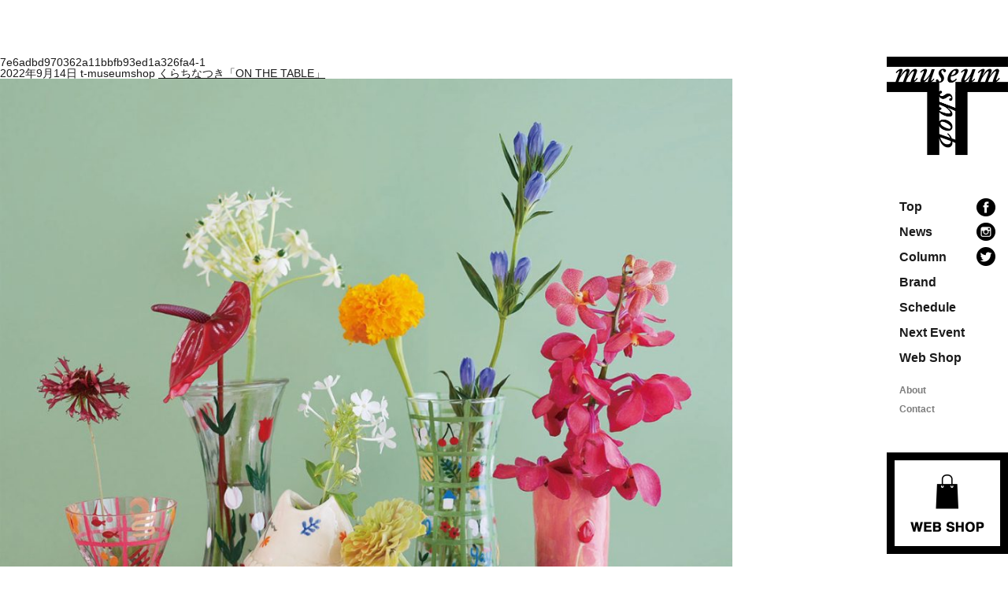

--- FILE ---
content_type: text/html; charset=UTF-8
request_url: https://t-museumshop.com/2022/09/14/kurachi/7e6adbd970362a11bbfb93ed1a326fa4-1/
body_size: 7138
content:
<!DOCTYPE html>
<html lang="ja"
	prefix="og: http://ogp.me/ns#" >
<head>
<meta charset="UTF-8" >
<link rel="shortcut icon" href="https://t-museumshop.com/wp/wp-content/themes/museumshop_t/images/common/favicon.ico">
<meta name="viewport" content="width=1280" />


<title> 7e6adbd970362a11bbfb93ed1a326fa4-1 |  museum shop T | 地域の文化と本のあるお店</title>
<!--[if lt IE 9]>
<script src="https://t-museumshop.com/wp/wp-content/themes/museumshop_t/js/html5shiv.js" type="text/javascript"></script>
<![endif]-->

<link rel="stylesheet" type="text/css" media="all" href="https://t-museumshop.com/wp/wp-content/themes/museumshop_t/style.css" />
<link rel="stylesheet" type="text/css" media="all" href="https://t-museumshop.com/wp/wp-content/themes/museumshop_t/css/pc.css?20260115202127" />
<link rel="stylesheet" type="text/css" media="all" href="https://t-museumshop.com/wp/wp-content/themes/museumshop_t/css/calendar.css?20260115202127" />

<script type="text/javascript" src="//ajax.googleapis.com/ajax/libs/jquery/1.10.1/jquery.min.js" ></script>


<script type='text/javascript' src="https://t-museumshop.com/wp/wp-content/themes/museumshop_t/js/common.js"></script>
<script type='text/javascript' src="https://t-museumshop.com/wp/wp-content/themes/museumshop_t/js/jquery.inview.js"></script>

<link rel='dns-prefetch' href='//s.w.org' />
<link rel='stylesheet' id='wp-block-library-css'  href='https://t-museumshop.com/wp/wp-includes/css/dist/block-library/style.min.css?ver=5.4.18' type='text/css' media='all' />
<link rel='https://api.w.org/' href='https://t-museumshop.com/wp-json/' />
<link rel="EditURI" type="application/rsd+xml" title="RSD" href="https://t-museumshop.com/wp/xmlrpc.php?rsd" />
<link rel="wlwmanifest" type="application/wlwmanifest+xml" href="https://t-museumshop.com/wp/wp-includes/wlwmanifest.xml" /> 
<meta name="generator" content="WordPress 5.4.18" />
<link rel='shortlink' href='https://t-museumshop.com/?p=3791' />
<link rel="alternate" type="application/json+oembed" href="https://t-museumshop.com/wp-json/oembed/1.0/embed?url=https%3A%2F%2Ft-museumshop.com%2F2022%2F09%2F14%2Fkurachi%2F7e6adbd970362a11bbfb93ed1a326fa4-1%2F" />
<link rel="alternate" type="text/xml+oembed" href="https://t-museumshop.com/wp-json/oembed/1.0/embed?url=https%3A%2F%2Ft-museumshop.com%2F2022%2F09%2F14%2Fkurachi%2F7e6adbd970362a11bbfb93ed1a326fa4-1%2F&#038;format=xml" />
<style type="text/css">.recentcomments a{display:inline !important;padding:0 !important;margin:0 !important;}</style>
</head>



<body class="attachment attachment-template-default single single-attachment postid-3791 attachmentid-3791 attachment-jpeg">
<div id="wrap">

<div id="sb-site">
<!-- ========================================
HEADER
======================================== -->


	<header id="header">
    <div class="box_header">
    
        <h1><a href="https://t-museumshop.com">museum shop T 地域の文化と本のあるお店</a></h1>
        
        <ul class="box_navi">
           	<li><a href="https://t-museumshop.com">Top</a></li>
            <li><a href="https://t-museumshop.com/news">News</a></li>
            <li><a href="https://t-museumshop.com/column">Column</a></li>
            <li><a href="https://t-museumshop.com/brand">Brand</a></li>
            <li><a href="https://t-museumshop.com/schedule">Schedule</a></li>
            <li><a href="https://t-museumshop.com/next-event">Next Event</a></li>
			<li><a href="https://museumshopt.base.ec/" target="_blank">Web Shop</a></li>
            <!-- li><a href="https://t-museumshop.com/report">Report</a></li -->
            <li class="about"><a href="https://t-museumshop.com/about">About</a></li>
          <li class="contact"><a href="https://t-museumshop.com/contact">Contact</a></li>
        </ul>
        
        <ul class="box_sns">
        	<li class="facebook"><a href="https://www.facebook.com/museumshop.t/" target="_blank"><img src="https://t-museumshop.com/wp/wp-content/themes/museumshop_t/images/common/icon_fb.png" width="24" height="23" alt=""/></a></li>
       		<li class="instagram"><a href="https://www.instagram.com/T_museumshop/" target="_blank"><img src="https://t-museumshop.com/wp/wp-content/themes/museumshop_t/images/common/icon_instagram.png" width="24" height="23" alt=""/></a></li>
            <li class="instagram"><a href="https://twitter.com/museumshop_T" target="_blank"><img src="https://t-museumshop.com/wp/wp-content/themes/museumshop_t/images/common/icon_tw.png" width="24" height="24" alt=""/></a></li>
        </ul>
		
		<div class="bnr_shop"><a href="https://museumshopt.base.ec/" target="_blank">Web Shop</a></div>
    
    </div>
</header>





<div id="content">
	<div class="container">

	
		<article id="post-3791" class="post-3791 attachment type-attachment status-inherit hentry">
			<header class="entry-header">
				<h1 class="entry-title">7e6adbd970362a11bbfb93ed1a326fa4-1</h1>
				<time class="postdate" datetime="2022-09-14">2022年9月14日</time>
				<span class="icon author">t-museumshop</span>
				<span class="parent-post-link"><a href="https://t-museumshop.com/2022/09/14/kurachi/" rel="gallery">くらちなつき「ON THE TABLE」</a></span>
			</header>

			<div class="entry-content">

				<div class="entry-attachment">
					<div class="attachment">
<a href="https://t-museumshop.com/2022/09/14/kurachi/55_kurachi_dm_front/" rel="attachment"><img width="930" height="930" src="https://t-museumshop.com/wp/wp-content/uploads/2022/09/7e6adbd970362a11bbfb93ed1a326fa4-1-1024x1024.jpg" class="attachment-930x930 size-930x930" alt="" /></a>
											</div>
				</div>

								
			</div>

			
<div id="comments">


</div>
		</article>

		<nav id="nav-below">
			<span class="nav-previous"><a href='https://t-museumshop.com/2022/09/14/kurachi/orange/'>Next Image</a></span>
			<span class="nav-next"><a href='https://t-museumshop.com/2022/09/14/kurachi/7e6adbd970362a11bbfb93ed1a326fa4/'>Previous Image</a></span>
		</nav>

		</div>
</div>


<div class="back_top" id="back-top"><a href="#">top</a></div>



<!-- ========================================
FOOTER
======================================== -->
<footer id="footer">
	<div class="copy">&copy; museum shop T all right reserved.</div>
</footer>

</div>
<!-- wrapper -->

</div>
</div>


<!-- ========================================
SP NAVI
======================================== -->
  
  



<script type='text/javascript' src='https://t-museumshop.com/wp/wp-includes/js/wp-embed.min.js?ver=5.4.18'></script>

<script type='text/javascript' src="https://t-museumshop.com/wp/wp-content/themes/museumshop_t/js/moment.min.js"></script>
<script type='text/javascript' src="https://t-museumshop.com/wp/wp-content/themes/museumshop_t/js/fullcalendar.min.js"></script>
<script type='text/javascript' src="https://t-museumshop.com/wp/wp-content/themes/museumshop_t/js/gcal.js"></script>


<!-- Global site tag (gtag.js) - Google Analytics -->
<script async src="https://www.googletagmanager.com/gtag/js?id=UA-108280523-1"></script>
<script>
  window.dataLayer = window.dataLayer || [];
  function gtag(){dataLayer.push(arguments);}
  gtag('js', new Date());

  gtag('config', 'UA-108280523-1');
</script>

</body>
</html>x

--- FILE ---
content_type: text/css
request_url: https://t-museumshop.com/wp/wp-content/themes/museumshop_t/css/pc.css?20260115202127
body_size: 29219
content:
@charset "UTF-8";

body {
	line-height: 1; 
	min-width: 1280px;
	font-family: "游ゴシック体", "Yu Gothic", YuGothic, "ヒラギノ角ゴ Pro", "Hiragino Kaku Gothic Pro", "メイリオ", "Meiryo", sans-serif;
	font-size: 14px;
	background-color: #FFF;
}

#wrap {
	width: 1280px;
	margin: 0 auto;
	position: relative;
	overflow: hidden;
	padding: 72px 0;
}


/*-----------------------------------------------
 HEADER
-----------------------------------------------*/

#header_sp {
	display: none;
}

#header {
	width: 154px;
	position: absolute;
	right: 0;
	top: 72px;
}
#header .box_header {
	/*position: fixed;*/
}
#header .box_header h1 a {
	display: block;
	background-image: url(../images/common/logo.png);
	background-repeat: no-repeat;
	background-size: 100%;
	width: 154px;
	height: 125px;
	text-indent: -9999px;
	margin: 0 0 58px 0;
}
#header ul.box_navi {
	font-family: Helvetica, Arial, "sans-serif";
	font-weight: bold;
	font-size: 16px;
	line-height: 1;
	margin: 0 0 48px 16px;
}
#header ul.box_navi li {
	margin: 0 0 16px 0;
}
#header ul.box_navi li a {
	text-decoration: none;
}
#header ul.box_navi li.about a,
#header ul.box_navi li.contact a {
	color: #7c7c7c;
	font-size: 12px;
}
#header ul.box_navi li.about {
	padding: 8px 0 0 0;
	margin: 0 0 8px 0;
}
#header .box_sns {
	position: absolute;
	top: 180px;
	right: 16px;
}
#header .box_sns li a {
	display: block;
	width: 24px;
	height: 23px;
	margin: 0 0 8px 0;
}
#header .bnr_shop a {
	display: block;
	background-image: url(../images/common/bnr_shop_pc.png);
	background-repeat: no-repeat;
	background-size: 154px auto;
	text-indent: -9999px;
	width: 154px;
	height: 129px;
}


/*-----------------------------------------------
 FOOTER
-----------------------------------------------*/

.back_top {
	position: absolute;
	right: 0;
	bottom: 0;
	width: 56px;
	height: 56px;
}

.back_top a {
	display: block;
	background-image: url(../images/common/btn_top.png);
	width: 56px;
	height: 56px;
	text-indent: -9999px;
}

#footer {
	width: 100%;
}



/*-----------------------------------------------
 content 共通
-----------------------------------------------*/

/* loading
.loading{
  background: #fff url(../images/common/loading.gif) no-repeat center center;
  width: 100%;
  height: 100%;
  position: fixed;
  top:0;
  left:0;
  z-index:9999999;
  -webkit-transition: all 0.5s 0s linear;
     -moz-transition: all 0.5s 0s linear;
      -ms-transition: all 0.5s 0s linear;
       -o-transition: all 0.5s 0s linear;
          transition: all 0.5s 0s linear;
}

.loading:after{
  position: absolute;
  content: "　";
  top: 0;
  left: 0;
  width: 100%;
  height: 100%;
  background: #FFF;
  z-index: 1;
}

.loading.view:after{
  -webkit-transition: all 0.3s 0s linear;
     -moz-transition: all 0.3s 0s linear;
      -ms-transition: all 0.3s 0s linear;
       -o-transition: all 0.3s 0s linear;
          transition: all 0.3s 0s linear;
          opacity: 0;
}

.loading.out{
  opacity: 0;
} */



#contents {
	background-color: #FFF;
	width: 1080px;
	float: left;
}

.container {
	background-color: #FFF;
}


/* コンテンツフェイド */
.list-mv07{
	transition: .8s;
}
.list-mv07{
	opacity: 0;
	transform: translate(0,60px); 
	-webkit-transform: translate(0,60px); 
}
.mv07{
	opacity: 1.0;
	transform: translate(0,0); 
	-webkit-transform: translate(0,0);
}


/* Pagenation */
.pager {
	text-align: center;
	font-size: 0;
	padding: 0 0 64px 0;
}

.pager .page-numbers {
	display: inline-block;
	background-color: #FFF;
	text-decoration: none;
	padding: 13px 15px;
	font-size: 14px;
	margin: 0 1px 0 0;
}

#blog .pager .page-numbers {
	display: inline-block;
	background-color: #333;
	text-decoration: none;
	padding: 13px 15px;
	font-size: 14px;
	margin: 0 1px 0 0;
	color: #FFF;
}

.pager .page-numbers:last-child {
	margin: 0 0 0 0;
}

.pager .page-numbers.current,
#blog .pager .page-numbers.current {
	color: #FFF;
	background-color: #3594c0;
}

.pager .page-numbers.prev,
.pager .page-numbers.next {
	display: none;
}



/*-----------------------------------------------
 home
-----------------------------------------------*/

/* 共通 */
.home .box_content {}

/* お店について　*/
.home .box_content#about {
	padding: 80px 0 0 0;
	overflow: hidden;
	margin: 0 0 124px 0;
}
.home .box_content#about .img {
	width: 45.8%;
	float: left;
}
.home .box_content#about .img img {
	width: 100%;
	height: auto;
}
.home .box_content#about .txt {
	width: 48.8%;
	float: right;
	background-image: url(../images/top/bg_store.png);
	background-repeat: no-repeat;
	background-position: left top;
	padding: 40px 0 0 48px;
	box-sizing: border-box;
}
.home .box_content#about .txt h2 {
	font-size: 24px;
	font-weight: bold;
	line-height: 1;
	margin: 0 0 40px 0;
}
.home .box_content#about .txt h2 span {
	display: block;
	font-size: 13px;
	margin: 0 0 8px 0;
}
.home .box_content#about .txt .detail {
	font-size: 13px;
	line-height: 28px;
	text-align: justify;
}


/* お知らせ */
.home .box_content#news {
	margin: 0 0 124px 0;
}
.home .box_content#news .title {
	overflow: hidden;
	margin: 0 0 24px 0;
}
.home .box_content#news .title h2 {
	float: left;
	font-family: Helvetica, Arial, "sans-serif";
	font-size: 18px;
	font-weight: bold;
	line-height: 1;
}
.home .box_content#news .title .more a {
	float: right;
	display: block;
	background-image: url(../images/common/icon_link.png);
	background-repeat: no-repeat;
	background-position: center left;
	font-size: 12px;
	line-height: 1;
	text-decoration: none;
	padding: 0 0 0 1em;
}

.home .box_content#news ul {
	font-size: 0;
}
.home .box_content#news ul li {
	display: inline-block;
    width: 300px;
    vertical-align: top;
    margin: 0 90px 0 0;
}
.home .box_content#news ul li:last-child {
	margin: 0 0 24px 0;
}
.home .box_content#news ul li a {
	display: block;
	text-decoration: none;
}
.home .box_content#news ul li .thumb {
	overflow: hidden;
	position: relative;
	margin: 0 0 16px 0;
	height: 300px;
}
.home .box_content#news ul li .thumb img {
	width: auto;
	height: 300px;
	margin: auto;
	position: absolute;
	top: -100%;
	right: -100%;
	left: -100%;
	bottom: -100%;
}
.home .box_content#news ul li .thumb img {
    -moz-transition: -moz-transform 0.3s linear;
    -webkit-transition: -webkit-transform 0.3s linear;
    -o-transition: -o-transform 0.3s linear;
    -ms-transition: -ms-transform 0.3s linear;
    transition: transform 0.3s linear;
}
.home .box_content#news ul li .thumb img:hover {
    -webkit-transform: scale(1.1);
    -moz-transform: scale(1.1);
    -o-transform: scale(1.1);
    -ms-transform: scale(1.1);
    transform: scale(1.1);
}

.home .box_content#news ul li h3 {
	font-size: 13px;
	line-height: 20px;
}
.home .box_content#news ul li .date {
	font-size: 13px;
	color: #717171;
	line-height: 1;
	margin: 0 0 8px 0;
}

/* WEB SHOP */
.home .box_content#shop {
	margin: 0 0 124px 0;
}
.home .box_content#shop .title {
	overflow: hidden;
	margin: 0 0 24px 0;
}
.home .box_content#shop .title h2 {
	float: left;
	font-family: Helvetica, Arial, "sans-serif";
	font-size: 18px;
	font-weight: bold;
	line-height: 1;
}
.home .box_content#shop .title .more a {
	float: right;
	display: block;
	background-image: url(../images/common/icon_link.png);
	background-repeat: no-repeat;
	background-position: center left;
	font-size: 12px;
	line-height: 1;
	text-decoration: none;
	padding: 0 0 0 1em;
}
.home .box_content#shop ul {
	text-align: center;
	font-size: 0;
}
.home .box_content#shop ul li {
	text-align: left;
	width: 250px;
	display: inline-block;
	margin: 0 26.6px 0 0;
}
.home .box_content#shop ul li:last-of-type {
	margin: 0 0 0 0;
}

/* カレンダー */
.home .box_content#schedule {
	margin: 0 0 124px 0;
}
.home .box_content#schedule .title {
	overflow: hidden;
	margin: 0;
}
.home .box_content#schedule .title h2 {
	float: left;
	font-family: Helvetica, Arial, "sans-serif";
	font-size: 18px;
	font-weight: bold;
	line-height: 1;
}

/* ブランド */
.home .box_content#brand {
	width: 100%;
	margin: 0 0 124px 0;
}
.home .box_content#brand .title {
	overflow: hidden;
	margin: 0 0 24px 0;
}
.home .box_content#brand .title h2 {
	float: left;
	font-family: Helvetica, Arial, "sans-serif";
	font-size: 18px;
	font-weight: bold;
	line-height: 1;
}
.home .box_content#brand .title .more a {
	float: right;
	display: block;
	background-image: url(../images/common/icon_link.png);
	background-repeat: no-repeat;
	background-position: center left;
	font-size: 12px;
	line-height: 1;
	text-decoration: none;
	padding: 0 0 0 1em;
}
.home .box_content#brand ul {
	font-size: 0;
}
.home .box_content#brand ul li {
	display: inline-block;
	width: 200px;
	vertical-align: top;
	margin: 0 20px 0 0;
	text-align: center;
}
.home .box_content#brand ul li:last-child {
	margin: 0 0 0 0;
}
.home .box_content#brand ul li .thumb {
	margin: 0 0 12px 0;
    overflow: hidden;
    position: relative;
    width: 200px;
    height: 200px;
}
.home .box_content#brand ul li .thumb img {
	width: auto;
    height: 200px;
    position: absolute;
    top: -100%;
    right: -100%;
    left: -100%;
    bottom: -100%;
    margin: auto;
}
.home .box_content#brand ul li .thumb img {
    -moz-transition: -moz-transform 0.3s linear;
    -webkit-transition: -webkit-transform 0.3s linear;
    -o-transition: -o-transform 0.3s linear;
    -ms-transition: -ms-transform 0.3s linear;
    transition: transform 0.3s linear;
}
.home .box_content#brand ul li .thumb img:hover {
    -webkit-transform: scale(1.1);
    -moz-transform: scale(1.1);
    -o-transform: scale(1.1);
    -ms-transform: scale(1.1);
    transform: scale(1.1);
}
.home .box_content#brand ul li h3 {
	font-size: 14px;
	font-weight: bold;
	line-height: 1.4;
	margin: 0 0 4px 0;
}
.home .box_content#brand ul li h3 a {
	text-decoration: none;
}
.home .box_content#brand ul li .area {
	font-size: 12px;
}

/* マップ */
.home .box_content#map {
	width: 100%;
	margin: 0 0 124px 0;
}
.home .box_content#map #gmap {
	margin: 0 0 32px 0;
}
.home .box_content#map h2 {
	font-size: 16px;
	font-weight: bold;
	margin: 0 0 16px 0;
}
.home .box_content#map .add {
	font-size: 14px;
	line-height: 2;
}


/*-----------------------------------------------
 blog
-----------------------------------------------*/
#blog #content {
	text-align: justify;
	padding: 0 0 124px 0;
	width: 1080px;
	overflow: hidden;
}
#blog #content h2.title {
	margin: 0 0 24px 0;
	float: left;
    font-family: Helvetica, Arial, "sans-serif";
    font-size: 18px;
    font-weight: bold;
    line-height: 1;
}
#blog #content h2.title a {
	text-decoration: none;
}
#blog #content .box_main#archive {
	float: left;
	width: 1080px;
}

#blog #content .box_main {
	float: left;
	width: 806px;
}
#blog #content .box_title {
	float: right;
	width: 96px;
	margin: 0 88px 0 0;
}
#blog #content .box_side {
	float: left;
}

/* 一覧 */
#blog .box_main ul.entry-content {
	font-size: 0;
}
#blog .box_main ul.entry-content li {
	display: inline-block;
    width: 300px;
    vertical-align: top;
    margin: 0 90px 90px 0;
}
#blog .box_main ul.entry-content li:nth-child(3n) {
	margin: 0 0 90px 0;
}
#blog .box_main ul.entry-content li a {
	display: block;
	text-decoration: none !important;
	color: #000 !important;
}
#blog .box_main ul.entry-content li .thumb {
	overflow: hidden;
	position: relative;
	margin: 0 0 16px 0;
	height: 300px;
}
#blog .box_main ul.entry-content li .thumb img {
	height: 300px;
	width: auto;
	margin: auto;
	position: absolute;
	top: -100%;
	left: -100%;
	right: -100%;
	bottom: -100%;
}
#blog .box_main ul.entry-content li .thumb img {
    -moz-transition: -moz-transform 0.3s linear;
    -webkit-transition: -webkit-transform 0.3s linear;
    -o-transition: -o-transform 0.3s linear;
    -ms-transition: -ms-transform 0.3s linear;
    transition: transform 0.3s linear;
}
#blog .box_main ul.entry-content li .thumb img:hover {
    -webkit-transform: scale(1.1);
    -moz-transform: scale(1.1);
    -o-transform: scale(1.1);
    -ms-transform: scale(1.1);
    transform: scale(1.1);
}
#blog .box_main ul.entry-content li h3 {
	font-size: 13px;
	line-height: 20px;
}
#blog .box_main ul.entry-content li .date {
	font-size: 13px;
	color: #717171;
	line-height: 1;
	margin: 0 0 8px 0;
}
#blog #content .box_main .txt {
	font-size: 14px;
	line-height: 2;
}

#blog #content .box_main .txt a {
	color: #2196cc;
	text-decoration: underline;
}

/* サイドバー */
#blog .side_archive,
#blog .side_recent {
	margin: 0 0 54px 0;
}

#blog .side_archive h3,
#blog .side_recent h3 {
	font-size: 16px;
	font-family: "游明朝体", "Yu Mincho", YuMincho, "ヒラギノ明朝 Pro W3", "Hiragino Mincho Pro", "ＭＳ Ｐ明朝", "MS PMincho",  serif;
	font-weight: bold;
	line-height: 1;
	margin: 0 0 24px 0;
	padding: 0;
	letter-spacing: .075em;
}

#blog .side_archive li,
#blog .side_recent li {
	background-image: url(../images/blog/arrow_side.png);
	background-repeat: no-repeat;
	background-position: left center;
	padding: 0 0 0 16px;
	font-size: 14px;
	margin: 0 0 8px 0;
	line-height: 1.6;
}

#blog .side_archive li a,
#blog .side_recent li a {
	text-decoration: none;
}

/* 詳細 */
#blog .box_title h2 a {
	display: block;
	width: 100%;
	height: 96px;
	text-align: center;
	line-height: 96px;
	font-size: 16px;
	font-weight: bold;
	font-family: Helvetica, Arial, "sans-serif";
	border: 1px solid #e1e1e1;
	box-sizing: border-box;
	color: #000;
	text-decoration: none;
}
#blog .box_title ul {
	font-size: 0;
	margin: 0 0 44px 0;
	background-color: #000;
}
#blog .box_title ul li {
	display: inline-block;
	width: 50%;
}
#blog .box_title ul li a {
	display: block;
	background-color: #000;
	color: #fff;
	width: 100%;
	text-align: center;
	font-family: Helvetica, Arial, "sans-serif";
	font-size: 12px;
	padding: 8px 0;
	text-decoration: none;
	line-height: 1;
}
#blog .box_title ul li:last-child a {
	border-left:  1px solid #e1e1e1;
	box-sizing: border-box;
}
#blog .box_title .date {
	text-align: center;
	font-size: 12px;
	color: #717171;
	line-height: 1;
	margin: 0 0 44px 0;
}
#blog .box_title .title {
	-webkit-writing-mode: vertical-rl;
    -ms-writing-mode: tb-rl;
    writing-mode: vertical-rl;
	font-size: 30px;
	font-family: "游明朝体", "Yu Mincho", YuMincho, "ヒラギノ明朝 Pro W3", "Hiragino Mincho Pro", "ＭＳ Ｐ明朝", "MS PMincho",  serif;
	line-height: 1.6;
	letter-spacing: .10em;
	white-space: nowrap;
}
#blog .entry-content-single {
	font-size: 14px;
	line-height: 2;
	margin: -32px 0 64px 0;
}

#blog .entry-content-single a {
	color: #2196cc;
	text-decoration: underline;
}

#blog .entry-content-single img {
	width: 806px;
	height: auto;
	text-align: left;
	display: block;
	padding: 32px 0;
}
#blog .entry-content-single p strong {
    font-weight: bold;
}
#blog .box_main ul.sns {
	margin: 0 0 124px 0;
	overflow: hidden;
}
#blog .box_main ul.sns li {
	float: left;
	margin: 0 8px 0 0;
}

/*-----------------------------------------------
 COLUMN
-----------------------------------------------*/
#blog .column .entry-content-single p img {
	padding: 0 0;
}
#blog .column .entry-content-single p {
    display: block;
    margin: 0 0 36px 0;
}
#blog .column .box_store {
    margin: 0 0 64px 0;
    background-color: #f5f5f5;
    padding: 40px 0 20px 0;
}
#blog .column .box_store h2 {
    margin: 0 auto 36px auto;
    font-weight: bold;
    width: 708px;
}
#blog .column .box_store ul {
    font-size: 0;
    display: block;
    width: 708px;
    margin: 0 auto;
}
#blog .column .box_store ul li {
    display: inline-block;
    margin: 0 24px 24px 0;
}
#blog .column .box_store ul li:nth-child(3n) {
    margin: 0 0 24px 0;
}

/*-----------------------------------------------
 BRAND
-----------------------------------------------*/
#brand #content {
	text-align: justify;
	padding: 0 0 124px 0;
	width: 1080px;
	overflow: hidden;
}
#brand #content h2.title {
	margin: 0 0 24px 0;
    font-family: Helvetica, Arial, "sans-serif";
    font-size: 18px;
    font-weight: bold;
    line-height: 1;
}
#brand #content h2.title a {
	text-decoration: none;
}


#brand #content .box_main#archive {
	float: left;
	width: 1080px;
}

#brand #content .box_main {
	float: left;
	width: 806px;
}

#brand #content .box_title {
	float: right;
	width: 96px;
	margin: 0 88px 0 0;
}

#brand #content .box_side {
	float: left;
}

/* 一覧 */
#brand ul.entry-content {
	font-size: 0;
	margin: 0 0 0 -20px;
}
#brand ul.entry-content li {
	display: inline-block;
	width: 200px;
	vertical-align: top;
	margin: 0 0 20px 20px;
	text-align: center;
}
#brand ul.entry-content li .thumb {
	margin: 0 0 12px 0;
	overflow: hidden;
	width: 200px;
	height: 200px;
	position: relative;
}
#brand ul.entry-content li .thumb img {
	width: auto;
    height: 200px;
    position: absolute;
    top: -100%;
    right: -100%;
    left: -100%;
    bottom: -100%;
    margin: auto;
}
#brand ul.entry-content li .thumb img {
    -moz-transition: -moz-transform 0.3s linear;
    -webkit-transition: -webkit-transform 0.3s linear;
    -o-transition: -o-transform 0.3s linear;
    -ms-transition: -ms-transform 0.3s linear;
    transition: transform 0.3s linear;
}
#brand ul.entry-content li .thumb img:hover {
    -webkit-transform: scale(1.1);
    -moz-transform: scale(1.1);
    -o-transform: scale(1.1);
    -ms-transform: scale(1.1);
    transform: scale(1.1);
}
#brand ul.entry-content li h3 a {
	font-size: 13px;
	font-weight: bold;
	line-height: 1.4;
	text-decoration: none;
	margin: 0 0 4px 0;
	display: block;
}
#brand ul.entry-content li .area {
	font-size: 12px;
	color: #717171;
	line-height: 1;
	margin: 0 0 8px 0;
}





#brand #content .box_main .txt {
	font-size: 14px;
	line-height: 2;
}

#brand #content .box_main .txt a {
	color: #2196cc;
	text-decoration: underline;
}

/* サイドバー */
#brand .side_archive,
#brand .side_recent {
	margin: 0 0 54px 0;
}

#brand .side_archive h3,
#brand .side_recent h3 {
	font-size: 16px;
	font-family: "游明朝体", "Yu Mincho", YuMincho, "ヒラギノ明朝 Pro W3", "Hiragino Mincho Pro", "ＭＳ Ｐ明朝", "MS PMincho",  serif;
	font-weight: bold;
	line-height: 1;
	margin: 0 0 24px 0;
	padding: 0;
	letter-spacing: .075em;
}

#brand .side_archive li,
#brand .side_recent li {
	background-image: url(../images/blog/arrow_side.png);
	background-repeat: no-repeat;
	background-position: left center;
	padding: 0 0 0 16px;
	font-size: 14px;
	margin: 0 0 8px 0;
	line-height: 1.6;
}

#brand .side_archive li a,
#brand .side_recent li a {
	text-decoration: none;
}

/* 詳細 */
#brand .box_title h2 a {
	display: block;
	width: 100%;
	height: 96px;
	text-align: center;
	line-height: 96px;
	font-size: 16px;
	font-weight: bold;
	font-family: Helvetica, Arial, "sans-serif";
	border: 1px solid #e1e1e1;
	box-sizing: border-box;
	color: #000;
	text-decoration: none;
}
#brand .box_title ul {
	font-size: 0;
	margin: 0 0 44px 0;
	background-color: #000;
}
#brand .box_title ul li {
	display: inline-block;
	width: 50%;
}
#brand .box_title ul li a {
	display: block;
	background-color: #000;
	color: #fff;
	width: 100%;
	text-align: center;
	font-family: Helvetica, Arial, "sans-serif";
	font-size: 12px;
	padding: 8px 0;
	text-decoration: none;
	line-height: 1;
}
#brand .box_title ul li:last-child a {
	border-left:  1px solid #e1e1e1;
	box-sizing: border-box;
}
#brand .box_title .date {
	text-align: center;
	font-size: 12px;
	color: #717171;
	line-height: 1;
	margin: 0 0 44px 0;
}
#brand .box_title .title {
	-webkit-writing-mode: vertical-rl;
    -ms-writing-mode: tb-rl;
    writing-mode: vertical-rl;
	font-size: 30px;
	font-family: "游明朝体", "Yu Mincho", YuMincho, "ヒラギノ明朝 Pro W3", "Hiragino Mincho Pro", "ＭＳ Ｐ明朝", "MS PMincho",  serif;
	line-height: 1.6;
	letter-spacing: .10em;
	white-space: nowrap;
}


#brand .box_main {
	font-size: 14px;
	line-height: 2;
	margin: -32px 0 0 0;
}
#brand .box_main img {
	width: 100%;
	height: auto;
	text-align: left;
	display: block;
	padding: 32px 0;
}
#brand .box_main .box_txt {
	margin: 0 0 32px 0;
}
#brand .box_main .box_link {
	margin: 0 0 124px 0;
}
#brand .box_main a {
	color: #2196cc;
	text-decoration: underline;
}
#brand .box_main ul.sns {
	margin: 0 0 0 0;
	overflow: hidden;
	line-height: 1;
}
#brand .box_main ul.sns li {
	float: left;
	margin: 0 8px 0 0;
}

/*-----------------------------------------------
 SCHEDULE
-----------------------------------------------*/
.container#schedule  {
	overflow: hidden;
	width: 1080px;
	margin: 0 0 124px 0;
}
#schedule h2.title {
    font-family: Helvetica, Arial, "sans-serif";
    font-size: 18px;
    font-weight: bold;
    line-height: 1;
}

/*-----------------------------------------------
 NEXT EVENT
-----------------------------------------------*/
#next-event #content {
	text-align: justify;
	padding: 0 0 124px 0;
	width: 1080px;
	overflow: hidden;
}
#next-event #content .box_title {
	float: right;
    width: 96px;
    margin: 0 88px 0 0;
}
#next-event #content .box_title h2 {
    display: block;
    width: 100%;
    height: 96px;
    text-align: center;
    line-height: 1.2;
    font-size: 16px;
    font-weight: bold;
    font-family: Helvetica, Arial, "sans-serif";
    border: 1px solid #e1e1e1;
    box-sizing: border-box;
    color: #000;
    text-decoration: none;
	margin: 0 0 44px 0;
	padding: 28px 0 0 0;
}
#next-event #content .box_title .title {
    -webkit-writing-mode: vertical-rl;
    -ms-writing-mode: tb-rl;
    writing-mode: vertical-rl;
    font-size: 30px;
    font-family: "游明朝体", "Yu Mincho", YuMincho, "ヒラギノ明朝 Pro W3", "Hiragino Mincho Pro", "ＭＳ Ｐ明朝", "MS PMincho", serif;
    line-height: 1.6;
    letter-spacing: .10em;
	white-space: nowrap;
}
#next-event #content .box_main {
	margin: 0 0 124px 0;
	width: 806px;
}
#next-event #content .box_main .box_img {
	margin: 0 0 32px 0;
}
#next-event #content .box_main .box_img img {
	width: 100%;
	height: auto;
}
#next-event #content .box_main .box_txt {
	margin: 0 0 32px 0;
	font-size: 14px;
	line-height: 2;
}
#next-event #content .box_main a {
    color: #2196cc;
    text-decoration: underline;
}

/*-----------------------------------------------
 ABOUT
-----------------------------------------------*/
.container#about  {
	overflow: hidden;
	width: 1080px;
}
#about .catch {
	float: right;
    width: 96px;
    margin: 0 88px 0 0;
}
#about #content {
	float: left;
	width: 806px;
}
#about .catch h2 {
	display: block;
    width: 100%;
    height: 96px;
    text-align: center;
    line-height: 96px;
    font-size: 16px;
    font-weight: bold;
    font-family: Helvetica, Arial, "sans-serif";
    border: 1px solid #e1e1e1;
    box-sizing: border-box;
    color: #000;
    text-decoration: none;
	margin: 0 0 44px 0;
}
#about .catch .title {
	-webkit-writing-mode: vertical-rl;
    -ms-writing-mode: tb-rl;
    writing-mode: vertical-rl;
    font-size: 30px;
    font-family: "游明朝体", "Yu Mincho", YuMincho, "ヒラギノ明朝 Pro W3", "Hiragino Mincho Pro", "ＭＳ Ｐ明朝", "MS PMincho", serif;
    line-height: 1.6;
    letter-spacing: .10em;
	white-space: nowrap;
}
#about .box_mv {
	margin: 0 0 48px 0;
}
#about .box_greeting {
	font-size: 15px;
    line-height: 2.4;
    letter-spacing: .05em;
    margin: 0 0 124px 0;
}
#about .box_content#map {
	margin: 0 0 124px 0;
}
#about .box_content#map #gmap {
	margin: 0 0 32px 0;
}
#about .box_content#map h2 {
	font-size: 16px;
	font-weight: bold;
	margin: 0 0 16px 0;
}
#about .box_content#map .add {
	font-size: 14px;
	line-height: 2;
}


/*-----------------------------------------------
 お問い合わせ
-----------------------------------------------*/
p.sorry {
	font-size: 16px;
    line-height: 2;
    margin: 64px 0 0 40px;
}

#content ul.box_navi li.search {
	width: 288px !important;
	height: 40px;
	position: relative;
	margin: 0 0 0 0 !important;
}

.search input#bookSearchInput {
	border: 2px solid #000;
	box-sizing: border-box;
	width: 288px;
	height: 40px;
	background-color: transparent;
	padding: 10px;
    font-size: 14px;
}

.search input[type="submit"] {
	width: 18px;
    height: 40px;
    padding: 0;
    background: url(../images/common/icon_search.png);
	background-repeat: no-repeat;
	background-position: center;
    border: none;
    box-shadow: none;
	position: absolute;
	top: 0;
	right: 10px;
    text-indent: -9999px;
	cursor: pointer;
}


/*-----------------------------------------------
 お問い合わせ
-----------------------------------------------*/
#contact h2.title {
	margin: 0 0 24px 0;
    font-family: Helvetica, Arial, "sans-serif";
    font-size: 18px;
    font-weight: bold;
    line-height: 1;
}

#contact #content {
	width: 980px;
	overflow: hidden;
}

#contact h2 {
	font-size: 24px;
	font-weight: bold;
	font-family: "ヒラギノ明朝 Pro W3", "Hiragino Mincho Pro", "ＭＳ Ｐ明朝", "MS PMincho", "serif";
	line-height: 1;
	margin: 0 0 32px 0;
}

#contact h3 {
	font-size: 23px;
	font-family: "游明朝体", "Yu Mincho", YuMincho,"ヒラギノ明朝 ProN W6", "HiraMinProN-W6", "HG明朝E", "ＭＳ Ｐ明朝", "MS PMincho", "MS 明朝", serif;
	font-weight: bold;
	color: #72683d;
	line-height: 1;
	margin: 0 0 35px 0;
	text-align: center;
	border: 1px solid #877d53;
	padding: 18px 0;
}

#contact .box_voice {
	overflow: hidden;
}

#contact .box_voice .txt {
	float: left;
	width: 718px;
	color: #5b5b5b;
	line-height: 1.8;
	font-size: 14px;
	font-family: "游明朝体", "Yu Mincho", YuMincho,"ヒラギノ明朝 ProN W6", "HiraMinProN-W6", "HG明朝E", "ＭＳ Ｐ明朝", "MS PMincho", "MS 明朝", serif;
}

#contact .box_voice .btn {
	float: right;
}

#contact .txt_2 {
	line-height: 1.8;
	font-size: 14px;
}

#contact .tel {
	font-size: 30px;
	font-family: "游明朝体", "Yu Mincho", YuMincho,"ヒラギノ明朝 ProN W6", "HiraMinProN-W6", "HG明朝E", "ＭＳ Ｐ明朝", "MS PMincho", "MS 明朝", serif;
	font-weight: bold;
	color: #72683d;
	line-height: 1;
}

#contact .tel span {
	font-size: 16px;
}

#contact .box_form {}

#contact .box_form table {
	border-top: 1px solid #bababa;
	border-left: 1px solid #bababa;
	font-size: 14px;
	margin: 0 0 20px 0;
	width: 100%;
}

#contact .box_form table th,
#contact .box_form table td {
	border-right: 1px solid #bababa;
	border-bottom: 1px solid #bababa;
}

#contact .box_form table th {
	background-color: #f5f5f5;
    text-align: left;
    width: 217px;
    box-sizing: border-box;
    padding: 20px 26px;
    vertical-align: middle;
    position: relative;
}

#contact .box_form table td {
	text-align: left;
	box-sizing: border-box;
	padding: 20px 24px;
	background-color: #FFF;
}

#contact .box_form table th span {
	display: inline-block;
	background-color: #cc0000;
	color: #FFF;
	font-size: 11px;
	font-weight: bold;
	text-align: center;
	padding: 3px 4px;
	margin: 0 0 0 0;
	position: absolute;
	right: 24px;
}

#contact .box_form input[type="text"],
#contact .box_form input[type="email"],
#contact .box_form input[type="tel"]  {
	border: 1px solid #a9a9a9;
	padding: 10px;
	font-size: 16px;
}

#contact .box_form input[type="submit"] {
	margin: 0 auto;
    display: block;
    background-color: #000;
    border: 0;
    color: #FFF;
    font-size: 18px;
    letter-spacing: .4em;
    font-weight: bold;
    padding: 12px 0;
    width: 240px;
}

#contact .box_form textarea {
	border: 1px solid #a9a9a9;
	padding: 10px;
	font-size: 16px;
}

#contact .box_form select {
	padding: 12px;
    width: 50%;
    font-size: 14px;
}

#contact .box_form #w_15 {
	width: 15%;
}

#contact .box_form #w_30 {
	width: 30%;
}

#contact .box_form #w_50 {
	width: 50%;
}

#contact .box_form #w_70 {
	width: 70%;
}

#contact .box_form #w_180 {
	width: 180%;
}

#contact .box_form span.governments {
	display: block;
	float: left;
	width: 15%;
}

#contact .box_form span.add {
	display: block;
	float: left;
}

#contact .box_form td p {
	width: 100%;
	padding: 10px 0 0 0;
}

#contact .box_form .btn_submit {
	text-align: center;
	width: 100%;
}

/* 確認画面 */


#contact .box_form input[type="text"].wpcf7c-conf,
#contact .box_form input[type="email"].wpcf7c-conf,
#contact .box_form input[type="tel"].wpcf7c-conf  {
	border: none;
	background-color: #FFF;
	font-size: 14px;
	font-family: "游明朝体", "Yu Mincho", YuMincho,"ヒラギノ明朝 ProN W6", "HiraMinProN-W6", "HG明朝E", "ＭＳ Ｐ明朝", "MS PMincho", "MS 明朝", serif;
}

#contact .box_form textarea.wpcf7c-conf {
	border: none;
	background-color: #FFF;
	font-size: 14px;
	font-family: "游明朝体", "Yu Mincho", YuMincho,"ヒラギノ明朝 ProN W6", "HiraMinProN-W6", "HG明朝E", "ＭＳ Ｐ明朝", "MS PMincho", "MS 明朝", serif;
}














/*-----------------------------------------------
 404
-----------------------------------------------*/

#notfound #content {
	box-sizing: border-box;
}

#notfound #content .in {
	background-color: #FFF;
	width: 1040px;
	margin: 0 auto;
	padding: 64px 0;
	box-sizing: border-box;
	text-align: center;
	color: #5b5b5b;
}

#notfound #content .in .img {
	margin: 0 0 24px 0;
}

#notfound #content .in .link a {
	font-size: 14px;
	font-weight: bold;
	text-align: center;
}


/*-----------------------------------------------
contactform7
-----------------------------------------------*/
div.wpcf7-mail-sent-ok {
	border: none !important;
	color: #FF0004!important;
	font-weight: bold!important;
	text-align: center!important;
}


















